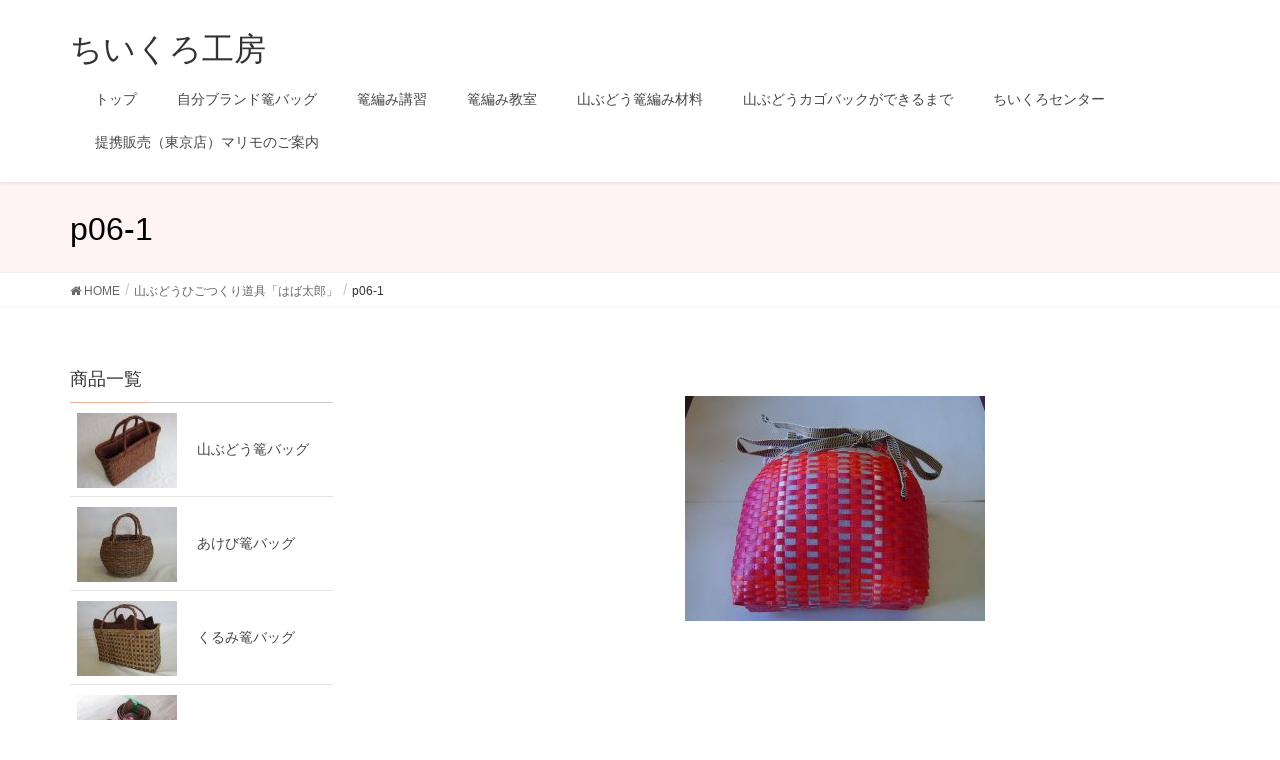

--- FILE ---
content_type: text/html; charset=UTF-8
request_url: https://kagobakku.jp/baseboard/p06-1/
body_size: 56655
content:
<!DOCTYPE html>
<html lang="ja">
<head>
<meta charset="utf-8">
<meta http-equiv="X-UA-Compatible" content="IE=edge">
<meta name="viewport" content="width=device-width, initial-scale=1">
<title>p06-1 &#8211; ちいくろ工房</title>
<meta name='robots' content='max-image-preview:large' />
<link rel="alternate" type="application/rss+xml" title="ちいくろ工房 &raquo; フィード" href="https://kagobakku.jp/feed/" />
<link rel="alternate" type="application/rss+xml" title="ちいくろ工房 &raquo; コメントフィード" href="https://kagobakku.jp/comments/feed/" />
<link rel="alternate" type="application/rss+xml" title="ちいくろ工房 &raquo; p06-1 のコメントのフィード" href="https://kagobakku.jp/baseboard/p06-1/feed/" />
<link rel="alternate" title="oEmbed (JSON)" type="application/json+oembed" href="https://kagobakku.jp/wp-json/oembed/1.0/embed?url=https%3A%2F%2Fkagobakku.jp%2Fbaseboard%2Fp06-1%2F" />
<link rel="alternate" title="oEmbed (XML)" type="text/xml+oembed" href="https://kagobakku.jp/wp-json/oembed/1.0/embed?url=https%3A%2F%2Fkagobakku.jp%2Fbaseboard%2Fp06-1%2F&#038;format=xml" />
<style id='wp-img-auto-sizes-contain-inline-css' type='text/css'>
img:is([sizes=auto i],[sizes^="auto," i]){contain-intrinsic-size:3000px 1500px}
/*# sourceURL=wp-img-auto-sizes-contain-inline-css */
</style>
<link rel='stylesheet' id='font-awesome-css' href='https://kagobakku.jp/wordpress/wp-content/plugins/vk-all-in-one-expansion-unit/inc/font-awesome/package/versions/5/css/all.min.css?ver=5.11.2' type='text/css' media='all' />
<style id='wp-emoji-styles-inline-css' type='text/css'>

	img.wp-smiley, img.emoji {
		display: inline !important;
		border: none !important;
		box-shadow: none !important;
		height: 1em !important;
		width: 1em !important;
		margin: 0 0.07em !important;
		vertical-align: -0.1em !important;
		background: none !important;
		padding: 0 !important;
	}
/*# sourceURL=wp-emoji-styles-inline-css */
</style>
<style id='wp-block-library-inline-css' type='text/css'>
:root{--wp-block-synced-color:#7a00df;--wp-block-synced-color--rgb:122,0,223;--wp-bound-block-color:var(--wp-block-synced-color);--wp-editor-canvas-background:#ddd;--wp-admin-theme-color:#007cba;--wp-admin-theme-color--rgb:0,124,186;--wp-admin-theme-color-darker-10:#006ba1;--wp-admin-theme-color-darker-10--rgb:0,107,160.5;--wp-admin-theme-color-darker-20:#005a87;--wp-admin-theme-color-darker-20--rgb:0,90,135;--wp-admin-border-width-focus:2px}@media (min-resolution:192dpi){:root{--wp-admin-border-width-focus:1.5px}}.wp-element-button{cursor:pointer}:root .has-very-light-gray-background-color{background-color:#eee}:root .has-very-dark-gray-background-color{background-color:#313131}:root .has-very-light-gray-color{color:#eee}:root .has-very-dark-gray-color{color:#313131}:root .has-vivid-green-cyan-to-vivid-cyan-blue-gradient-background{background:linear-gradient(135deg,#00d084,#0693e3)}:root .has-purple-crush-gradient-background{background:linear-gradient(135deg,#34e2e4,#4721fb 50%,#ab1dfe)}:root .has-hazy-dawn-gradient-background{background:linear-gradient(135deg,#faaca8,#dad0ec)}:root .has-subdued-olive-gradient-background{background:linear-gradient(135deg,#fafae1,#67a671)}:root .has-atomic-cream-gradient-background{background:linear-gradient(135deg,#fdd79a,#004a59)}:root .has-nightshade-gradient-background{background:linear-gradient(135deg,#330968,#31cdcf)}:root .has-midnight-gradient-background{background:linear-gradient(135deg,#020381,#2874fc)}:root{--wp--preset--font-size--normal:16px;--wp--preset--font-size--huge:42px}.has-regular-font-size{font-size:1em}.has-larger-font-size{font-size:2.625em}.has-normal-font-size{font-size:var(--wp--preset--font-size--normal)}.has-huge-font-size{font-size:var(--wp--preset--font-size--huge)}.has-text-align-center{text-align:center}.has-text-align-left{text-align:left}.has-text-align-right{text-align:right}.has-fit-text{white-space:nowrap!important}#end-resizable-editor-section{display:none}.aligncenter{clear:both}.items-justified-left{justify-content:flex-start}.items-justified-center{justify-content:center}.items-justified-right{justify-content:flex-end}.items-justified-space-between{justify-content:space-between}.screen-reader-text{border:0;clip-path:inset(50%);height:1px;margin:-1px;overflow:hidden;padding:0;position:absolute;width:1px;word-wrap:normal!important}.screen-reader-text:focus{background-color:#ddd;clip-path:none;color:#444;display:block;font-size:1em;height:auto;left:5px;line-height:normal;padding:15px 23px 14px;text-decoration:none;top:5px;width:auto;z-index:100000}html :where(.has-border-color){border-style:solid}html :where([style*=border-top-color]){border-top-style:solid}html :where([style*=border-right-color]){border-right-style:solid}html :where([style*=border-bottom-color]){border-bottom-style:solid}html :where([style*=border-left-color]){border-left-style:solid}html :where([style*=border-width]){border-style:solid}html :where([style*=border-top-width]){border-top-style:solid}html :where([style*=border-right-width]){border-right-style:solid}html :where([style*=border-bottom-width]){border-bottom-style:solid}html :where([style*=border-left-width]){border-left-style:solid}html :where(img[class*=wp-image-]){height:auto;max-width:100%}:where(figure){margin:0 0 1em}html :where(.is-position-sticky){--wp-admin--admin-bar--position-offset:var(--wp-admin--admin-bar--height,0px)}@media screen and (max-width:600px){html :where(.is-position-sticky){--wp-admin--admin-bar--position-offset:0px}}

/*# sourceURL=wp-block-library-inline-css */
</style><style id='global-styles-inline-css' type='text/css'>
:root{--wp--preset--aspect-ratio--square: 1;--wp--preset--aspect-ratio--4-3: 4/3;--wp--preset--aspect-ratio--3-4: 3/4;--wp--preset--aspect-ratio--3-2: 3/2;--wp--preset--aspect-ratio--2-3: 2/3;--wp--preset--aspect-ratio--16-9: 16/9;--wp--preset--aspect-ratio--9-16: 9/16;--wp--preset--color--black: #000000;--wp--preset--color--cyan-bluish-gray: #abb8c3;--wp--preset--color--white: #ffffff;--wp--preset--color--pale-pink: #f78da7;--wp--preset--color--vivid-red: #cf2e2e;--wp--preset--color--luminous-vivid-orange: #ff6900;--wp--preset--color--luminous-vivid-amber: #fcb900;--wp--preset--color--light-green-cyan: #7bdcb5;--wp--preset--color--vivid-green-cyan: #00d084;--wp--preset--color--pale-cyan-blue: #8ed1fc;--wp--preset--color--vivid-cyan-blue: #0693e3;--wp--preset--color--vivid-purple: #9b51e0;--wp--preset--gradient--vivid-cyan-blue-to-vivid-purple: linear-gradient(135deg,rgb(6,147,227) 0%,rgb(155,81,224) 100%);--wp--preset--gradient--light-green-cyan-to-vivid-green-cyan: linear-gradient(135deg,rgb(122,220,180) 0%,rgb(0,208,130) 100%);--wp--preset--gradient--luminous-vivid-amber-to-luminous-vivid-orange: linear-gradient(135deg,rgb(252,185,0) 0%,rgb(255,105,0) 100%);--wp--preset--gradient--luminous-vivid-orange-to-vivid-red: linear-gradient(135deg,rgb(255,105,0) 0%,rgb(207,46,46) 100%);--wp--preset--gradient--very-light-gray-to-cyan-bluish-gray: linear-gradient(135deg,rgb(238,238,238) 0%,rgb(169,184,195) 100%);--wp--preset--gradient--cool-to-warm-spectrum: linear-gradient(135deg,rgb(74,234,220) 0%,rgb(151,120,209) 20%,rgb(207,42,186) 40%,rgb(238,44,130) 60%,rgb(251,105,98) 80%,rgb(254,248,76) 100%);--wp--preset--gradient--blush-light-purple: linear-gradient(135deg,rgb(255,206,236) 0%,rgb(152,150,240) 100%);--wp--preset--gradient--blush-bordeaux: linear-gradient(135deg,rgb(254,205,165) 0%,rgb(254,45,45) 50%,rgb(107,0,62) 100%);--wp--preset--gradient--luminous-dusk: linear-gradient(135deg,rgb(255,203,112) 0%,rgb(199,81,192) 50%,rgb(65,88,208) 100%);--wp--preset--gradient--pale-ocean: linear-gradient(135deg,rgb(255,245,203) 0%,rgb(182,227,212) 50%,rgb(51,167,181) 100%);--wp--preset--gradient--electric-grass: linear-gradient(135deg,rgb(202,248,128) 0%,rgb(113,206,126) 100%);--wp--preset--gradient--midnight: linear-gradient(135deg,rgb(2,3,129) 0%,rgb(40,116,252) 100%);--wp--preset--font-size--small: 13px;--wp--preset--font-size--medium: 20px;--wp--preset--font-size--large: 36px;--wp--preset--font-size--x-large: 42px;--wp--preset--spacing--20: 0.44rem;--wp--preset--spacing--30: 0.67rem;--wp--preset--spacing--40: 1rem;--wp--preset--spacing--50: 1.5rem;--wp--preset--spacing--60: 2.25rem;--wp--preset--spacing--70: 3.38rem;--wp--preset--spacing--80: 5.06rem;--wp--preset--shadow--natural: 6px 6px 9px rgba(0, 0, 0, 0.2);--wp--preset--shadow--deep: 12px 12px 50px rgba(0, 0, 0, 0.4);--wp--preset--shadow--sharp: 6px 6px 0px rgba(0, 0, 0, 0.2);--wp--preset--shadow--outlined: 6px 6px 0px -3px rgb(255, 255, 255), 6px 6px rgb(0, 0, 0);--wp--preset--shadow--crisp: 6px 6px 0px rgb(0, 0, 0);}:where(.is-layout-flex){gap: 0.5em;}:where(.is-layout-grid){gap: 0.5em;}body .is-layout-flex{display: flex;}.is-layout-flex{flex-wrap: wrap;align-items: center;}.is-layout-flex > :is(*, div){margin: 0;}body .is-layout-grid{display: grid;}.is-layout-grid > :is(*, div){margin: 0;}:where(.wp-block-columns.is-layout-flex){gap: 2em;}:where(.wp-block-columns.is-layout-grid){gap: 2em;}:where(.wp-block-post-template.is-layout-flex){gap: 1.25em;}:where(.wp-block-post-template.is-layout-grid){gap: 1.25em;}.has-black-color{color: var(--wp--preset--color--black) !important;}.has-cyan-bluish-gray-color{color: var(--wp--preset--color--cyan-bluish-gray) !important;}.has-white-color{color: var(--wp--preset--color--white) !important;}.has-pale-pink-color{color: var(--wp--preset--color--pale-pink) !important;}.has-vivid-red-color{color: var(--wp--preset--color--vivid-red) !important;}.has-luminous-vivid-orange-color{color: var(--wp--preset--color--luminous-vivid-orange) !important;}.has-luminous-vivid-amber-color{color: var(--wp--preset--color--luminous-vivid-amber) !important;}.has-light-green-cyan-color{color: var(--wp--preset--color--light-green-cyan) !important;}.has-vivid-green-cyan-color{color: var(--wp--preset--color--vivid-green-cyan) !important;}.has-pale-cyan-blue-color{color: var(--wp--preset--color--pale-cyan-blue) !important;}.has-vivid-cyan-blue-color{color: var(--wp--preset--color--vivid-cyan-blue) !important;}.has-vivid-purple-color{color: var(--wp--preset--color--vivid-purple) !important;}.has-black-background-color{background-color: var(--wp--preset--color--black) !important;}.has-cyan-bluish-gray-background-color{background-color: var(--wp--preset--color--cyan-bluish-gray) !important;}.has-white-background-color{background-color: var(--wp--preset--color--white) !important;}.has-pale-pink-background-color{background-color: var(--wp--preset--color--pale-pink) !important;}.has-vivid-red-background-color{background-color: var(--wp--preset--color--vivid-red) !important;}.has-luminous-vivid-orange-background-color{background-color: var(--wp--preset--color--luminous-vivid-orange) !important;}.has-luminous-vivid-amber-background-color{background-color: var(--wp--preset--color--luminous-vivid-amber) !important;}.has-light-green-cyan-background-color{background-color: var(--wp--preset--color--light-green-cyan) !important;}.has-vivid-green-cyan-background-color{background-color: var(--wp--preset--color--vivid-green-cyan) !important;}.has-pale-cyan-blue-background-color{background-color: var(--wp--preset--color--pale-cyan-blue) !important;}.has-vivid-cyan-blue-background-color{background-color: var(--wp--preset--color--vivid-cyan-blue) !important;}.has-vivid-purple-background-color{background-color: var(--wp--preset--color--vivid-purple) !important;}.has-black-border-color{border-color: var(--wp--preset--color--black) !important;}.has-cyan-bluish-gray-border-color{border-color: var(--wp--preset--color--cyan-bluish-gray) !important;}.has-white-border-color{border-color: var(--wp--preset--color--white) !important;}.has-pale-pink-border-color{border-color: var(--wp--preset--color--pale-pink) !important;}.has-vivid-red-border-color{border-color: var(--wp--preset--color--vivid-red) !important;}.has-luminous-vivid-orange-border-color{border-color: var(--wp--preset--color--luminous-vivid-orange) !important;}.has-luminous-vivid-amber-border-color{border-color: var(--wp--preset--color--luminous-vivid-amber) !important;}.has-light-green-cyan-border-color{border-color: var(--wp--preset--color--light-green-cyan) !important;}.has-vivid-green-cyan-border-color{border-color: var(--wp--preset--color--vivid-green-cyan) !important;}.has-pale-cyan-blue-border-color{border-color: var(--wp--preset--color--pale-cyan-blue) !important;}.has-vivid-cyan-blue-border-color{border-color: var(--wp--preset--color--vivid-cyan-blue) !important;}.has-vivid-purple-border-color{border-color: var(--wp--preset--color--vivid-purple) !important;}.has-vivid-cyan-blue-to-vivid-purple-gradient-background{background: var(--wp--preset--gradient--vivid-cyan-blue-to-vivid-purple) !important;}.has-light-green-cyan-to-vivid-green-cyan-gradient-background{background: var(--wp--preset--gradient--light-green-cyan-to-vivid-green-cyan) !important;}.has-luminous-vivid-amber-to-luminous-vivid-orange-gradient-background{background: var(--wp--preset--gradient--luminous-vivid-amber-to-luminous-vivid-orange) !important;}.has-luminous-vivid-orange-to-vivid-red-gradient-background{background: var(--wp--preset--gradient--luminous-vivid-orange-to-vivid-red) !important;}.has-very-light-gray-to-cyan-bluish-gray-gradient-background{background: var(--wp--preset--gradient--very-light-gray-to-cyan-bluish-gray) !important;}.has-cool-to-warm-spectrum-gradient-background{background: var(--wp--preset--gradient--cool-to-warm-spectrum) !important;}.has-blush-light-purple-gradient-background{background: var(--wp--preset--gradient--blush-light-purple) !important;}.has-blush-bordeaux-gradient-background{background: var(--wp--preset--gradient--blush-bordeaux) !important;}.has-luminous-dusk-gradient-background{background: var(--wp--preset--gradient--luminous-dusk) !important;}.has-pale-ocean-gradient-background{background: var(--wp--preset--gradient--pale-ocean) !important;}.has-electric-grass-gradient-background{background: var(--wp--preset--gradient--electric-grass) !important;}.has-midnight-gradient-background{background: var(--wp--preset--gradient--midnight) !important;}.has-small-font-size{font-size: var(--wp--preset--font-size--small) !important;}.has-medium-font-size{font-size: var(--wp--preset--font-size--medium) !important;}.has-large-font-size{font-size: var(--wp--preset--font-size--large) !important;}.has-x-large-font-size{font-size: var(--wp--preset--font-size--x-large) !important;}
/*# sourceURL=global-styles-inline-css */
</style>

<style id='classic-theme-styles-inline-css' type='text/css'>
/*! This file is auto-generated */
.wp-block-button__link{color:#fff;background-color:#32373c;border-radius:9999px;box-shadow:none;text-decoration:none;padding:calc(.667em + 2px) calc(1.333em + 2px);font-size:1.125em}.wp-block-file__button{background:#32373c;color:#fff;text-decoration:none}
/*# sourceURL=/wp-includes/css/classic-themes.min.css */
</style>
<link rel='stylesheet' id='contact-form-7-css' href='https://kagobakku.jp/wordpress/wp-content/plugins/contact-form-7/includes/css/styles.css?ver=5.1.5' type='text/css' media='all' />
<link rel='stylesheet' id='menu-image-css' href='https://kagobakku.jp/wordpress/wp-content/plugins/menu-image/includes/css/menu-image.css?ver=2.9.5' type='text/css' media='all' />
<link rel='stylesheet' id='vkExUnit_common_style-css' href='https://kagobakku.jp/wordpress/wp-content/plugins/vk-all-in-one-expansion-unit/assets/css/vkExUnit_style_in_bs.css?ver=9.6.9.0' type='text/css' media='all' />
<style id='vkExUnit_common_style-inline-css' type='text/css'>
.tagcloud a:before { font-family: "Font Awesome 5 Free";content: "\f02b";font-weight: bold; }
/*# sourceURL=vkExUnit_common_style-inline-css */
</style>
<link rel='stylesheet' id='dlm-frontend-css' href='https://kagobakku.jp/wordpress/wp-content/plugins/download-monitor/assets/css/frontend.css?ver=6.9' type='text/css' media='all' />
<link rel='stylesheet' id='wc-shortcodes-style-css' href='https://kagobakku.jp/wordpress/wp-content/plugins/wc-shortcodes/public/assets/css/style.css?ver=3.46' type='text/css' media='all' />
<link rel='stylesheet' id='lightning-common-style-css' href='https://kagobakku.jp/wordpress/wp-content/themes/lightning/assets/css/common.css?ver=6.10.1' type='text/css' media='all' />
<link rel='stylesheet' id='lightning-design-style-css' href='https://kagobakku.jp/wordpress/wp-content/themes/lightning/design-skin/origin/css/style.css?ver=6.10.1' type='text/css' media='all' />
<style id='lightning-design-style-inline-css' type='text/css'>
/* ltg theme common */.color_key_bg,.color_key_bg_hover:hover{background-color: #efb499;}.color_key_txt,.color_key_txt_hover:hover{color: #efb499;}.color_key_border,.color_key_border_hover:hover{border-color: #efb499;}.color_key_dark_bg,.color_key_dark_bg_hover:hover{background-color: #f2b6ae;}.color_key_dark_txt,.color_key_dark_txt_hover:hover{color: #f2b6ae;}.color_key_dark_border,.color_key_dark_border_hover:hover{border-color: #f2b6ae;}
.bbp-submit-wrapper .button.submit,.woocommerce a.button.alt:hover,.woocommerce-product-search button:hover,.woocommerce button.button.alt { background-color:#f2b6ae ; }.bbp-submit-wrapper .button.submit:hover,.woocommerce a.button.alt,.woocommerce-product-search button,.woocommerce button.button.alt:hover { background-color:#efb499 ; }.woocommerce ul.product_list_widget li a:hover img { border-color:#efb499; }.veu_color_txt_key { color:#f2b6ae ; }.veu_color_bg_key { background-color:#f2b6ae ; }.veu_color_border_key { border-color:#f2b6ae ; }.btn-default { border-color:#efb499;color:#efb499;}.btn-default:focus,.btn-default:hover { border-color:#efb499;background-color: #efb499; }.btn-primary { background-color:#efb499;border-color:#f2b6ae; }.btn-primary:focus,.btn-primary:hover { background-color:#f2b6ae;border-color:#efb499; }/* sidebar child menu display */.localNav ul ul.children{ display:none; }.localNav ul li.current_page_ancestor ul.children,.localNav ul li.current_page_item ul.children,.localNav ul li.current-cat ul.children{ display:block; }@media (min-width: 992px) { .siteContent .subSection { float:left;margin-left:0; } .siteContent .mainSection { float:right; } }
a { color:#f2b6ae ; }a:hover { color:#efb499 ; }ul.gMenu a:hover { color:#efb499; }.page-header { background-color:#efb499; }h1.entry-title:first-letter,.single h1.entry-title:first-letter { color:#efb499; }h2,.mainSection-title { border-top-color:#efb499; }h3:after,.subSection-title:after { border-bottom-color:#efb499; }.media .media-body .media-heading a:hover { color:#efb499; }ul.page-numbers li span.page-numbers.current { background-color:#efb499; }.pager li > a { border-color:#efb499;color:#efb499;}.pager li > a:hover { background-color:#efb499;color:#fff;}footer { border-top-color:#efb499; }dt { border-left-color:#efb499; }@media (min-width: 768px){ ul.gMenu > li > a:hover:after, ul.gMenu > li.current-post-ancestor > a:after, ul.gMenu > li.current-menu-item > a:after, ul.gMenu > li.current-menu-parent > a:after, ul.gMenu > li.current-menu-ancestor > a:after, ul.gMenu > li.current_page_parent > a:after, ul.gMenu > li.current_page_ancestor > a:after { border-bottom-color: #efb499 ; } ul.gMenu > li > a:hover .gMenu_description { color: #efb499 ; }} /* @media (min-width: 768px) */
/*# sourceURL=lightning-design-style-inline-css */
</style>
<link rel='stylesheet' id='lightning-theme-style-css' href='https://kagobakku.jp/wordpress/wp-content/themes/lightning/style.css?ver=6.10.1' type='text/css' media='all' />
<link rel='stylesheet' id='msl-main-css' href='https://kagobakku.jp/wordpress/wp-content/plugins/master-slider/public/assets/css/masterslider.main.css?ver=3.5.3' type='text/css' media='all' />
<link rel='stylesheet' id='msl-custom-css' href='https://kagobakku.jp/wordpress/wp-content/uploads/master-slider/custom.css?ver=2.9' type='text/css' media='all' />
<link rel='stylesheet' id='forget-about-shortcode-buttons-css' href='https://kagobakku.jp/wordpress/wp-content/plugins/forget-about-shortcode-buttons/public/css/button-styles.css?ver=2.1.2' type='text/css' media='all' />
<link rel='stylesheet' id='wordpresscanvas-font-awesome-css' href='https://kagobakku.jp/wordpress/wp-content/plugins/wc-shortcodes/public/assets/css/font-awesome.min.css?ver=4.7.0' type='text/css' media='all' />
<script type="text/javascript" src="https://kagobakku.jp/wordpress/wp-includes/js/jquery/jquery.min.js?ver=3.7.1" id="jquery-core-js"></script>
<script type="text/javascript" src="https://kagobakku.jp/wordpress/wp-includes/js/jquery/jquery-migrate.min.js?ver=3.4.1" id="jquery-migrate-js"></script>
<link rel="https://api.w.org/" href="https://kagobakku.jp/wp-json/" /><link rel="alternate" title="JSON" type="application/json" href="https://kagobakku.jp/wp-json/wp/v2/media/1140" /><link rel="EditURI" type="application/rsd+xml" title="RSD" href="https://kagobakku.jp/wordpress/xmlrpc.php?rsd" />
<meta name="generator" content="WordPress 6.9" />
<link rel='shortlink' href='https://kagobakku.jp/?p=1140' />
<script>var ms_grabbing_curosr = 'https://kagobakku.jp/wordpress/wp-content/plugins/master-slider/public/assets/css/common/grabbing.cur', ms_grab_curosr = 'https://kagobakku.jp/wordpress/wp-content/plugins/master-slider/public/assets/css/common/grab.cur';</script>
<meta name="generator" content="MasterSlider 3.5.3 - Responsive Touch Image Slider | avt.li/msf" />
<!-- [ VK All in one Expansion Unit Common ] -->
<style type="text/css">
.veu_color_txt_key { color:#f2b6ae ; }
.veu_color_bg_key { background-color:#f2b6ae ; }
.veu_color_border_key { border-color:#f2b6ae ; }
a { color:#f2b6ae ; }
a:hover { color:#efb499 ; }
.btn-default { border-color:#efb499;color:#efb499;}
.btn-default:focus,
.btn-default:hover { border-color:#efb499;background-color: #efb499; }
.btn-primary { background-color:#efb499;border-color:#f2b6ae; }
.btn-primary:focus,
.btn-primary:hover { background-color:#f2b6ae;border-color:#efb499; }
</style>
<!-- [ / VK All in one Expansion Unit Common ] -->
	<style type="text/css">.recentcomments a{display:inline !important;padding:0 !important;margin:0 !important;}</style>			<script type="text/javascript" >
				window.ga=window.ga||function(){(ga.q=ga.q||[]).push(arguments)};ga.l=+new Date;
				ga('create', 'UA-129047338-1', { 'cookieDomain': 'kagobakku.jp' } );
				// Plugins
				
				ga('send', 'pageview');
			</script>
			<script async src="https://www.google-analytics.com/analytics.js"></script>
			<style type="text/css">/* VK CSS Customize */@media only screen and (max-width: 800px) {.rps_table { border-collapse: collapse;}.rps_table td, .rps_table th { display: block; padding: 10px;}.rps_table th { background-color: #eee;}}/* https://y-com.info/contents/?p=4346#anc_03 */.outer { width: 100%; overflow-x:scroll;}.outer table { border-collapse: collapse; width: 1000px;}.outer td, .outer th { border: 1px solid #ccc; padding: 10px;}.outer th { background-color: #eee;}.page-header {background-color: #FFF4F4;}.page-header_pageTitle,h1.page-header_pageTitle:first-child {color: #000000;}/* End VK CSS Customize */</style>
			<style type="text/css"></style>
</head>
<body class="attachment wp-singular attachment-template-default attachmentid-1140 attachment-jpeg wp-theme-lightning _masterslider _ms_version_3.5.3 fa_v5_css post-name-p06-1 post-type-attachment wc-shortcodes-font-awesome-enabled sidebar-fix device-pc headfix header_height_changer">
<div class="vk-mobile-nav-menu-btn">MENU</div><div class="vk-mobile-nav"><nav class="global-nav"><ul id="menu-%e3%83%98%e3%83%83%e3%83%80%e3%83%bc%e3%83%8a%e3%83%93" class="vk-menu-acc  menu"><li id="menu-item-80" class="menu-item menu-item-type-post_type menu-item-object-page menu-item-home menu-item-80"><a href="https://kagobakku.jp/" class="menu-image-title-after"><span class="menu-image-title-after menu-image-title">トップ</span></a></li>
<li id="menu-item-79" class="menu-item menu-item-type-post_type menu-item-object-page menu-item-79"><a href="https://kagobakku.jp/products/" class="menu-image-title-after"><span class="menu-image-title-after menu-image-title">自分ブランド篭バッグ</span></a></li>
<li id="menu-item-75" class="menu-item menu-item-type-post_type menu-item-object-page menu-item-75"><a href="https://kagobakku.jp/seminar/" class="menu-image-title-after"><span class="menu-image-title-after menu-image-title">篭編み講習</span></a></li>
<li id="menu-item-2345" class="menu-item menu-item-type-post_type menu-item-object-page menu-item-2345"><a href="https://kagobakku.jp/lesson/" class="menu-image-title-after"><span class="menu-image-title-after menu-image-title">篭編み教室</span></a></li>
<li id="menu-item-8382" class="menu-item menu-item-type-post_type menu-item-object-page menu-item-8382"><a href="https://kagobakku.jp/material/" class="menu-image-title-after"><span class="menu-image-title-after menu-image-title">山ぶどう篭編み材料</span></a></li>
<li id="menu-item-8388" class="menu-item menu-item-type-post_type menu-item-object-page menu-item-8388"><a href="https://kagobakku.jp/commentary/step/" class="menu-image-title-after"><span class="menu-image-title-after menu-image-title">山ぶどうカゴバックができるまで</span></a></li>
<li id="menu-item-8386" class="menu-item menu-item-type-post_type menu-item-object-page menu-item-8386"><a href="https://kagobakku.jp/%e7%a0%94%e4%bf%ae%e3%82%bb%e3%83%b3%e3%82%bf%e3%83%bc/" class="menu-image-title-after"><span class="menu-image-title-after menu-image-title">ちいくろセンター</span></a></li>
<li id="menu-item-8380" class="menu-item menu-item-type-post_type menu-item-object-page menu-item-8380"><a href="https://kagobakku.jp/%e6%8f%90%e6%90%ba%e8%b2%a9%e5%a3%b2%e5%ba%97%e3%80%80%e3%80%80%e3%83%9e%e3%83%aa%e3%83%a2%e3%81%ae%e3%81%94%e6%a1%88%e5%86%85/" class="menu-image-title-after"><span class="menu-image-title-after menu-image-title">提携販売（東京店）マリモのご案内</span></a></li>
</ul></nav></div><header class="navbar siteHeader">
		<div class="container siteHeadContainer">
		<div class="navbar-header">
			<h1 class="navbar-brand siteHeader_logo">
			<a href="https://kagobakku.jp/"><span>
			ちいくろ工房			</span></a>
			</h1>
								</div>

		<div id="gMenu_outer" class="gMenu_outer"><nav class="menu-%e3%83%98%e3%83%83%e3%83%80%e3%83%bc%e3%83%8a%e3%83%93-container"><ul id="menu-%e3%83%98%e3%83%83%e3%83%80%e3%83%bc%e3%83%8a%e3%83%93-2" class="menu nav gMenu"><li id="menu-item-80" class="menu-item menu-item-type-post_type menu-item-object-page menu-item-home"><a href="https://kagobakku.jp/"><strong class="gMenu_name"><span class="menu-image-title-after menu-image-title">トップ</span></strong></a></li>
<li id="menu-item-79" class="menu-item menu-item-type-post_type menu-item-object-page"><a href="https://kagobakku.jp/products/"><strong class="gMenu_name"><span class="menu-image-title-after menu-image-title">自分ブランド篭バッグ</span></strong></a></li>
<li id="menu-item-75" class="menu-item menu-item-type-post_type menu-item-object-page"><a href="https://kagobakku.jp/seminar/"><strong class="gMenu_name"><span class="menu-image-title-after menu-image-title">篭編み講習</span></strong></a></li>
<li id="menu-item-2345" class="menu-item menu-item-type-post_type menu-item-object-page"><a href="https://kagobakku.jp/lesson/"><strong class="gMenu_name"><span class="menu-image-title-after menu-image-title">篭編み教室</span></strong></a></li>
<li id="menu-item-8382" class="menu-item menu-item-type-post_type menu-item-object-page"><a href="https://kagobakku.jp/material/"><strong class="gMenu_name"><span class="menu-image-title-after menu-image-title">山ぶどう篭編み材料</span></strong></a></li>
<li id="menu-item-8388" class="menu-item menu-item-type-post_type menu-item-object-page"><a href="https://kagobakku.jp/commentary/step/"><strong class="gMenu_name"><span class="menu-image-title-after menu-image-title">山ぶどうカゴバックができるまで</span></strong></a></li>
<li id="menu-item-8386" class="menu-item menu-item-type-post_type menu-item-object-page"><a href="https://kagobakku.jp/%e7%a0%94%e4%bf%ae%e3%82%bb%e3%83%b3%e3%82%bf%e3%83%bc/"><strong class="gMenu_name"><span class="menu-image-title-after menu-image-title">ちいくろセンター</span></strong></a></li>
<li id="menu-item-8380" class="menu-item menu-item-type-post_type menu-item-object-page"><a href="https://kagobakku.jp/%e6%8f%90%e6%90%ba%e8%b2%a9%e5%a3%b2%e5%ba%97%e3%80%80%e3%80%80%e3%83%9e%e3%83%aa%e3%83%a2%e3%81%ae%e3%81%94%e6%a1%88%e5%86%85/"><strong class="gMenu_name"><span class="menu-image-title-after menu-image-title">提携販売（東京店）マリモのご案内</span></strong></a></li>
</ul></nav></div>	</div>
	</header>

<div class="section page-header"><div class="container"><div class="row"><div class="col-md-12">
<h1 class="page-header_pageTitle">
p06-1</h1>
</div></div></div></div><!-- [ /.page-header ] -->
<!-- [ .breadSection ] -->
<div class="section breadSection">
<div class="container">
<div class="row">
<ol class="breadcrumb" itemtype="http://schema.org/BreadcrumbList"><li id="panHome" itemprop="itemListElement" itemscope itemtype="http://schema.org/ListItem"><a itemprop="item" href="https://kagobakku.jp/"><span itemprop="name"><i class="fa fa-home"></i> HOME</span></a></li><li itemprop="itemListElement" itemscope itemtype="http://schema.org/ListItem"><a itemprop="item" href="https://kagobakku.jp/baseboard/"><span itemprop="name">山ぶどうひごつくり道具「はば太郎」</span></a></li><li><span>p06-1</span></li></ol>
</div>
</div>
</div>
<!-- [ /.breadSection ] -->
<div class="section siteContent">
<div class="container">
<div class="row">

<div class="col-md-8 mainSection" id="main" role="main">

    
    <div id="post-1140" class="post-1140 attachment type-attachment status-inherit hentry attachment_category-pp">
        <div class="entry-body">
    <p class="attachment"><a href='https://kagobakku.jp/wordpress/wp-content/uploads/2018/06/p06-1.jpg'><img fetchpriority="high" decoding="async" width="300" height="225" src="https://kagobakku.jp/wordpress/wp-content/uploads/2018/06/p06-1-300x225.jpg" class="attachment-medium size-medium" alt="" srcset="https://kagobakku.jp/wordpress/wp-content/uploads/2018/06/p06-1-300x225.jpg 300w, https://kagobakku.jp/wordpress/wp-content/uploads/2018/06/p06-1.jpg 640w" sizes="(max-width: 300px) 100vw, 300px" /></a></p>
    </div>
	    </div><!-- [ /#post-1140 ] -->

	
</div><!-- [ /.mainSection ] -->

<div class="col-md-3 col-md-offset-1 subSection sideSection">
<aside class="widget widget_nav_menu" id="nav_menu-2"><h1 class="widget-title subSection-title">商品一覧</h1><div class="menu-%e5%95%86%e5%93%81%e4%b8%80%e8%a6%a7-container"><ul id="menu-%e5%95%86%e5%93%81%e4%b8%80%e8%a6%a7" class="menu"><li id="menu-item-2290" class="menu-item menu-item-type-post_type menu-item-object-page menu-item-2290"><a href="https://kagobakku.jp/products/" class="menu-image-title-after menu-image-not-hovered"><img width="100" height="75" src="https://kagobakku.jp/wordpress/wp-content/uploads/2019/01/hm0511-03-e1547548978177.jpg" class="menu-image menu-image-title-after" alt="" decoding="async" loading="lazy" /><span class="menu-image-title-after menu-image-title">山ぶどう篭バッグ</span></a></li>
<li id="menu-item-6222" class="menu-item menu-item-type-post_type menu-item-object-page menu-item-6222"><a href="https://kagobakku.jp/akebi/" class="menu-image-title-after menu-image-not-hovered"><img width="100" height="75" src="https://kagobakku.jp/wordpress/wp-content/uploads/2020/09/hm00-0501-1-e1600437282645.jpg" class="menu-image menu-image-title-after" alt="" decoding="async" loading="lazy" /><span class="menu-image-title-after menu-image-title">あけび篭バッグ</span></a></li>
<li id="menu-item-6305" class="menu-item menu-item-type-post_type menu-item-object-page menu-item-6305"><a href="https://kagobakku.jp/%e3%81%8f%e3%82%8b%e3%81%bf%e7%af%ad%e3%83%90%e3%83%83%e3%82%b0/" class="menu-image-title-after menu-image-not-hovered"><img width="100" height="75" src="https://kagobakku.jp/wordpress/wp-content/uploads/2020/09/hm00-0402-2-e1600855475164.jpg" class="menu-image menu-image-title-after" alt="" decoding="async" loading="lazy" /><span class="menu-image-title-after menu-image-title">くるみ篭バッグ</span></a></li>
<li id="menu-item-2291" class="menu-item menu-item-type-post_type menu-item-object-page menu-item-2291"><a href="https://kagobakku.jp/material/" class="menu-image-title-after menu-image-not-hovered"><img width="100" height="72" src="https://kagobakku.jp/wordpress/wp-content/uploads/2019/01/yb099-e1547673823375.jpg" class="menu-image menu-image-title-after" alt="" decoding="async" loading="lazy" /><span class="menu-image-title-after menu-image-title">　山ぶどう篭編み材料</span></a></li>
<li id="menu-item-6103" class="menu-item menu-item-type-post_type menu-item-object-page menu-item-6103"><a href="https://kagobakku.jp/%e5%b1%b1%e3%81%b6%e3%81%a9%e3%81%86%e7%af%ad%e7%b7%a8%e3%81%bf%e3%82%ad%e3%83%83%e3%83%88%e6%9d%90%e6%96%99/" class="menu-image-title-after menu-image-not-hovered"><img width="100" height="74" src="https://kagobakku.jp/wordpress/wp-content/uploads/2020/08/kurumi20-e1598321815976.jpg" class="menu-image menu-image-title-after" alt="" decoding="async" loading="lazy" /><span class="menu-image-title-after menu-image-title">山ぶどう篭編みキット材料</span></a></li>
<li id="menu-item-2315" class="menu-item menu-item-type-post_type menu-item-object-page menu-item-2315"><a href="https://kagobakku.jp/walnutmaterial/" class="menu-image-title-after menu-image-not-hovered"><img width="101" height="75" src="https://kagobakku.jp/wordpress/wp-content/uploads/2019/01/kuru24-e1547674230660.jpg" class="menu-image menu-image-title-after" alt="" decoding="async" loading="lazy" /><span class="menu-image-title-after menu-image-title">くるみ篭編み材料</span></a></li>
<li id="menu-item-2316" class="menu-item menu-item-type-post_type menu-item-object-page menu-item-2316"><a href="https://kagobakku.jp/akebi/akebimaterial/" class="menu-image-title-after menu-image-not-hovered"><img width="100" height="75" src="https://kagobakku.jp/wordpress/wp-content/uploads/2019/01/ak037-1-e1547673180246.jpg" class="menu-image menu-image-title-after" alt="" decoding="async" loading="lazy" /><span class="menu-image-title-after menu-image-title">あけび篭編み材料</span></a></li>
<li id="menu-item-7680" class="menu-item menu-item-type-post_type menu-item-object-page menu-item-7680"><a href="https://kagobakku.jp/%e3%81%86%e3%82%8a%e3%81%af%e3%81%a0%e6%a5%93%e3%81%8b%e3%81%94%e7%b7%a8%e3%81%bf%e6%9d%90%e6%96%99/" class="menu-image-title-after menu-image-not-hovered"><img width="48" height="36" src="https://kagobakku.jp/wordpress/wp-content/uploads/2022/07/urihada02-48x36.jpg" class="menu-image menu-image-title-after" alt="" decoding="async" loading="lazy" /><span class="menu-image-title-after menu-image-title">うりはだ楓かご編み材料</span></a></li>
<li id="menu-item-2292" class="menu-item menu-item-type-post_type menu-item-object-page menu-item-2292"><a href="https://kagobakku.jp/material/formwork/" class="menu-image-title-after menu-image-not-hovered"><img width="100" height="75" src="https://kagobakku.jp/wordpress/wp-content/uploads/2019/01/d08-e1547674613143.jpg" class="menu-image menu-image-title-after" alt="" decoding="async" loading="lazy" /><span class="menu-image-title-after menu-image-title">篭編み用型枠</span></a></li>
<li id="menu-item-3238" class="menu-item menu-item-type-post_type menu-item-object-page menu-item-3238"><a href="https://kagobakku.jp/%e7%af%ad%e7%b7%a8%e3%81%bf%e9%81%93%e5%85%b7/" class="menu-image-title-after menu-image-not-hovered"><img width="100" height="75" src="https://kagobakku.jp/wordpress/wp-content/uploads/2019/02/d23-e1551530952929.jpg" class="menu-image menu-image-title-after" alt="" decoding="async" loading="lazy" /><span class="menu-image-title-after menu-image-title">篭編み道具</span></a></li>
<li id="menu-item-7001" class="menu-item menu-item-type-post_type menu-item-object-page menu-item-7001"><a href="https://kagobakku.jp/%e6%a8%b9%e7%9a%ae%e3%81%ae%e3%81%aa%e3%82%81%e3%81%97%e4%bd%9c%e6%a5%ad%e9%81%93%e5%85%b7%e3%80%8c%e3%81%aa%e3%82%81%e3%81%97%e4%b8%b8%e3%80%8d/" class="menu-image-title-after menu-image-not-hovered"><img width="100" height="75" src="https://kagobakku.jp/wordpress/wp-content/uploads/2021/09/name02-e1631138949113.jpg" class="menu-image menu-image-title-after" alt="" decoding="async" loading="lazy" /><span class="menu-image-title-after menu-image-title">「なめし丸」</span></a></li>
<li id="menu-item-2293" class="menu-item menu-item-type-post_type menu-item-object-page menu-item-2293"><a href="https://kagobakku.jp/baseboard/" class="menu-image-title-after menu-image-not-hovered"><img width="100" height="75" src="https://kagobakku.jp/wordpress/wp-content/uploads/2019/01/haba05-e1547676068868.jpg" class="menu-image menu-image-title-after" alt="" decoding="async" loading="lazy" /><span class="menu-image-title-after menu-image-title">「はば太郎」</span></a></li>
<li id="menu-item-2313" class="menu-item menu-item-type-post_type menu-item-object-page menu-item-2313"><a href="https://kagobakku.jp/prohat/" class="menu-image-title-after menu-image-not-hovered"><img width="100" height="75" src="https://kagobakku.jp/wordpress/wp-content/uploads/2019/01/mb01-e1547676462702.jpg" class="menu-image menu-image-title-after" alt="" decoding="async" loading="lazy" /><span class="menu-image-title-after menu-image-title">「むしぼう」</span></a></li>
<li id="menu-item-6430" class="menu-item menu-item-type-taxonomy menu-item-object-category menu-item-6430"><a href="https://kagobakku.jp/category/myster/" class="menu-image-title-after"><span class="menu-image-title-after menu-image-title">マイスター</span></a></li>
</ul></div></aside><aside class="widget widget_nav_menu" id="nav_menu-3"><h1 class="widget-title subSection-title">篭編み講習・教室</h1><div class="menu-%e7%af%ad%e7%b7%a8%e3%81%bf%e8%ac%9b%e7%bf%92%e3%83%bb%e6%95%99%e5%ae%a4-container"><ul id="menu-%e7%af%ad%e7%b7%a8%e3%81%bf%e8%ac%9b%e7%bf%92%e3%83%bb%e6%95%99%e5%ae%a4" class="menu"><li id="menu-item-2295" class="menu-item menu-item-type-post_type menu-item-object-page menu-item-2295"><a href="https://kagobakku.jp/seminar/" class="menu-image-title-after menu-image-not-hovered"><img width="100" height="75" src="https://kagobakku.jp/wordpress/wp-content/uploads/2018/11/ng03-e1551134969850.jpg" class="menu-image menu-image-title-after" alt="" decoding="async" loading="lazy" /><span class="menu-image-title-after menu-image-title">篭編み講習</span></a></li>
<li id="menu-item-2294" class="menu-item menu-item-type-post_type menu-item-object-page menu-item-2294"><a href="https://kagobakku.jp/lesson/" class="menu-image-title-after menu-image-not-hovered"><img width="100" height="75" src="https://kagobakku.jp/wordpress/wp-content/uploads/2019/02/kago300-e1551167408237.jpg" class="menu-image menu-image-title-after" alt="" decoding="async" loading="lazy" /><span class="menu-image-title-after menu-image-title">篭編み教室</span></a></li>
<li id="menu-item-2325" class="menu-item menu-item-type-post_type menu-item-object-page menu-item-2325"><a href="https://kagobakku.jp/%e7%af%ad%e7%b7%a8%e3%81%bf%e3%81%8a%e3%81%be%e3%81%8b%e3%81%9b%e9%9a%8a/" class="menu-image-title-after menu-image-not-hovered"><img width="100" height="76" src="https://kagobakku.jp/wordpress/wp-content/uploads/2018/06/7a0031d2e6c48bc09edbe8865eaec8cd-e1551170707901.jpg" class="menu-image menu-image-title-after" alt="" decoding="async" loading="lazy" /><span class="menu-image-title-after menu-image-title">篭編みおまかせ隊</span></a></li>
<li id="menu-item-2296" class="menu-item menu-item-type-post_type menu-item-object-page menu-item-2296"><a href="https://kagobakku.jp/lesson-higo/" class="menu-image-title-after menu-image-not-hovered"><img width="100" height="74" src="https://kagobakku.jp/wordpress/wp-content/uploads/2021/10/h05-1-e1633696047209.jpg" class="menu-image menu-image-title-after" alt="" decoding="async" loading="lazy" /><span class="menu-image-title-after menu-image-title">ひごつくり教室</span></a></li>
</ul></div></aside><aside class="widget widget_nav_menu" id="nav_menu-6"><h1 class="widget-title subSection-title">蔓素材</h1><div class="menu-%e8%94%93%e7%b4%a0%e6%9d%90-container"><ul id="menu-%e8%94%93%e7%b4%a0%e6%9d%90" class="menu"><li id="menu-item-2317" class="menu-item menu-item-type-post_type menu-item-object-page menu-item-2317"><a href="https://kagobakku.jp/commentary/mountaingrapes/" class="menu-image-title-after menu-image-not-hovered"><img width="100" height="75" src="https://kagobakku.jp/wordpress/wp-content/uploads/2018/06/02-e1547722268187.jpg" class="menu-image menu-image-title-after" alt="" decoding="async" loading="lazy" /><span class="menu-image-title-after menu-image-title">山ぶどう</span></a></li>
<li id="menu-item-2318" class="menu-item menu-item-type-post_type menu-item-object-page menu-item-2318"><a href="https://kagobakku.jp/akebi/" class="menu-image-title-after menu-image-not-hovered"><img width="100" height="75" src="https://kagobakku.jp/wordpress/wp-content/uploads/2018/06/9d52cfdec9a93ab4d281f77634b4ca8b-e1547722615157.jpg" class="menu-image menu-image-title-after" alt="" decoding="async" loading="lazy" /><span class="menu-image-title-after menu-image-title">あけび</span></a></li>
<li id="menu-item-2401" class="menu-item menu-item-type-post_type menu-item-object-page menu-item-2401"><a href="https://kagobakku.jp/%e3%81%8f%e3%82%8b%e3%81%bf/" class="menu-image-title-after menu-image-not-hovered"><img width="100" height="75" src="https://kagobakku.jp/wordpress/wp-content/uploads/2018/06/catch_kuru21-e1547727398584.jpg" class="menu-image menu-image-title-after" alt="" decoding="async" loading="lazy" /><span class="menu-image-title-after menu-image-title">くるみ</span></a></li>
<li id="menu-item-2358" class="menu-item menu-item-type-post_type menu-item-object-page menu-item-2358"><a href="https://kagobakku.jp/%e3%81%b2%e3%82%8d%e3%82%8d/" class="menu-image-title-after menu-image-not-hovered"><img width="100" height="75" src="https://kagobakku.jp/wordpress/wp-content/uploads/2019/01/hiroro01-e1547727787651.jpg" class="menu-image menu-image-title-after" alt="" decoding="async" loading="lazy" /><span class="menu-image-title-after menu-image-title">ひろろ</span></a></li>
</ul></div></aside><aside class="widget widget_nav_menu" id="nav_menu-5"><h1 class="widget-title subSection-title">ちいくろ工房</h1><div class="menu-%e3%81%a1%e3%81%84%e3%81%8f%e3%82%8d%e5%b7%a5%e6%88%bf-container"><ul id="menu-%e3%81%a1%e3%81%84%e3%81%8f%e3%82%8d%e5%b7%a5%e6%88%bf" class="menu"><li id="menu-item-2347" class="menu-item menu-item-type-post_type menu-item-object-page menu-item-2347"><a href="https://kagobakku.jp/meister/" class="menu-image-title-after menu-image-not-hovered"><img width="100" height="78" src="https://kagobakku.jp/wordpress/wp-content/uploads/2019/01/my001-e1547549419422.jpg" class="menu-image menu-image-title-after" alt="" decoding="async" loading="lazy" /><span class="menu-image-title-after menu-image-title">篭編みマイスター</span></a></li>
<li id="menu-item-2348" class="menu-item menu-item-type-post_type menu-item-object-page menu-item-2348"><a href="https://kagobakku.jp/commentary/cultivation/" class="menu-image-title-after menu-image-not-hovered"><img width="100" height="75" src="https://kagobakku.jp/wordpress/wp-content/uploads/2018/06/i-yb006-e1547728440296.jpg" class="menu-image menu-image-title-after" alt="" decoding="async" loading="lazy" /><span class="menu-image-title-after menu-image-title">山ぶどう栽培</span></a></li>
<li id="menu-item-2352" class="menu-item menu-item-type-post_type menu-item-object-page menu-item-2352"><a href="https://kagobakku.jp/%e7%a0%94%e4%bf%ae%e3%82%bb%e3%83%b3%e3%82%bf%e3%83%bc/" class="menu-image-title-after menu-image-not-hovered"><img width="100" height="75" src="https://kagobakku.jp/wordpress/wp-content/uploads/2019/01/ken14-e1547728187132.jpg" class="menu-image menu-image-title-after" alt="" decoding="async" loading="lazy" /><span class="menu-image-title-after menu-image-title">ちいくろセンター</span></a></li>
</ul></div></aside></div><!-- [ /.subSection ] -->

</div><!-- [ /.row ] -->
</div><!-- [ /.container ] -->
</div><!-- [ /.siteContent ] -->
<div class="section sectionBox siteContent_after">
    <div class="container ">
        <div class="row ">
            <div class="col-md-12 ">
            <aside class="widget widget_vkexunit_contact_section" id="vkexunit_contact_section-3"><div class="veu_contact"><section class="veu_contact veu_contentAddSection vk_contact veu_card"><div class="contact_frame veu_card_inner"><p class="contact_txt"><span class="contact_txt_catch">お気軽にお問い合わせください。</span><span class="contact_txt_tel veu_color_txt_key"><i class="contact_txt_tel_icon fas fa-phone-square"></i>0229-26-3475</span><span class="contact_txt_time">営業は年間終日行っています<br />
定休などは特にありませんのでお気軽にお声かけください</span></p></div></section></div></aside>            </div>
        </div>
    </div>
</div>


<footer class="section siteFooter">
    <div class="footerMenu">
       <div class="container">
            <nav class="menu-%e3%83%95%e3%83%83%e3%82%bf%e3%83%bc%e3%83%8a%e3%83%93-container"><ul id="menu-%e3%83%95%e3%83%83%e3%82%bf%e3%83%bc%e3%83%8a%e3%83%93" class="menu nav"><li id="menu-item-907" class="menu-item menu-item-type-post_type menu-item-object-page menu-item-home menu-item-907"><a href="https://kagobakku.jp/" class="menu-image-title-after"><span class="menu-image-title-after menu-image-title">ちいくろ工房</span></a></li>
<li id="menu-item-909" class="menu-item menu-item-type-post_type menu-item-object-page menu-item-909"><a href="https://kagobakku.jp/products/" class="menu-image-title-after"><span class="menu-image-title-after menu-image-title">ちいくろ工房　山ぶどう自分ブランド篭バッグ</span></a></li>
<li id="menu-item-2220" class="menu-item menu-item-type-post_type menu-item-object-page menu-item-2220"><a href="https://kagobakku.jp/material/" class="menu-image-title-after"><span class="menu-image-title-after menu-image-title">　山ぶどう篭編み材料</span></a></li>
<li id="menu-item-910" class="menu-item menu-item-type-post_type menu-item-object-page menu-item-910"><a href="https://kagobakku.jp/meister/" class="menu-image-title-after"><span class="menu-image-title-after menu-image-title">山ぶどう篭編みマイスター</span></a></li>
<li id="menu-item-911" class="menu-item menu-item-type-post_type menu-item-object-page menu-item-911"><a href="https://kagobakku.jp/lesson/" class="menu-image-title-after"><span class="menu-image-title-after menu-image-title">山ぶどう篭編み教室</span></a></li>
<li id="menu-item-913" class="menu-item menu-item-type-post_type menu-item-object-page menu-item-913"><a href="https://kagobakku.jp/seminar/" class="menu-image-title-after"><span class="menu-image-title-after menu-image-title">ちいくろ工房山ぶどう篭編み講習</span></a></li>
<li id="menu-item-915" class="menu-item menu-item-type-post_type menu-item-object-page menu-item-915"><a href="https://kagobakku.jp/initiatives/" class="menu-image-title-after"><span class="menu-image-title-after menu-image-title">ちいくろ工房のご案内</span></a></li>
<li id="menu-item-916" class="menu-item menu-item-type-post_type menu-item-object-page menu-item-916"><a href="https://kagobakku.jp/law/" class="menu-image-title-after"><span class="menu-image-title-after menu-image-title">特定商取引法に基づく表示</span></a></li>
<li id="menu-item-1033" class="menu-item menu-item-type-post_type menu-item-object-page menu-item-1033"><a href="https://kagobakku.jp/material/formwork/" class="menu-image-title-after"><span class="menu-image-title-after menu-image-title">篭編み用型枠</span></a></li>
<li id="menu-item-1097" class="menu-item menu-item-type-post_type menu-item-object-page menu-item-1097"><a href="https://kagobakku.jp/commentary/" class="menu-image-title-after"><span class="menu-image-title-after menu-image-title">山葡萄・採取・栽培・加工</span></a></li>
<li id="menu-item-1114" class="menu-item menu-item-type-post_type menu-item-object-page menu-item-1114"><a href="https://kagobakku.jp/baseboard/" class="menu-image-title-after"><span class="menu-image-title-after menu-image-title">山ぶどうひごつくり道具「はば太郎」</span></a></li>
<li id="menu-item-1409" class="menu-item menu-item-type-post_type menu-item-object-page menu-item-1409"><a href="https://kagobakku.jp/akebi/" class="menu-image-title-after"><span class="menu-image-title-after menu-image-title">あけび篭バッグ</span></a></li>
<li id="menu-item-1469" class="menu-item menu-item-type-post_type menu-item-object-page menu-item-1469"><a href="https://kagobakku.jp/walnutmaterial/" class="menu-image-title-after"><span class="menu-image-title-after menu-image-title">くるみ篭編み材料</span></a></li>
<li id="menu-item-2005" class="menu-item menu-item-type-post_type menu-item-object-page menu-item-2005"><a href="https://kagobakku.jp/lesson-higo/" class="menu-image-title-after"><span class="menu-image-title-after menu-image-title">山ぶどうひご作り教室</span></a></li>
</ul></nav>        </div>
    </div>
    <div class="container sectionBox">
        <div class="row ">
            <div class="col-md-4"></div><div class="col-md-4"></div><div class="col-md-4"></div>        </div>
    </div>
    <div class="container sectionBox copySection text-center">
          <p>Copyright © 希工房</p>    </div>
</footer>
<script type="speculationrules">
{"prefetch":[{"source":"document","where":{"and":[{"href_matches":"/*"},{"not":{"href_matches":["/wordpress/wp-*.php","/wordpress/wp-admin/*","/wordpress/wp-content/uploads/*","/wordpress/wp-content/*","/wordpress/wp-content/plugins/*","/wordpress/wp-content/themes/lightning/*","/*\\?(.+)"]}},{"not":{"selector_matches":"a[rel~=\"nofollow\"]"}},{"not":{"selector_matches":".no-prefetch, .no-prefetch a"}}]},"eagerness":"conservative"}]}
</script>
<a href="#top" id="page_top" class="page_top_btn">PAGE TOP</a><script type="text/javascript" src="https://kagobakku.jp/wordpress/wp-content/plugins/vk-all-in-one-expansion-unit/inc/vk-blocks/package/build/viewHelper.js?ver=0.10.1" id="vk-blocks-toc-helper-js-js"></script>
<script type="text/javascript" id="contact-form-7-js-extra">
/* <![CDATA[ */
var wpcf7 = {"apiSettings":{"root":"https://kagobakku.jp/wp-json/contact-form-7/v1","namespace":"contact-form-7/v1"},"cached":"1"};
//# sourceURL=contact-form-7-js-extra
/* ]]> */
</script>
<script type="text/javascript" src="https://kagobakku.jp/wordpress/wp-content/plugins/contact-form-7/includes/js/scripts.js?ver=5.1.5" id="contact-form-7-js"></script>
<script type="text/javascript" src="https://kagobakku.jp/wordpress/wp-includes/js/imagesloaded.min.js?ver=5.0.0" id="imagesloaded-js"></script>
<script type="text/javascript" src="https://kagobakku.jp/wordpress/wp-includes/js/masonry.min.js?ver=4.2.2" id="masonry-js"></script>
<script type="text/javascript" src="https://kagobakku.jp/wordpress/wp-includes/js/jquery/jquery.masonry.min.js?ver=3.1.2b" id="jquery-masonry-js"></script>
<script type="text/javascript" id="wc-shortcodes-rsvp-js-extra">
/* <![CDATA[ */
var WCShortcodes = {"ajaxurl":"https://kagobakku.jp/wordpress/wp-admin/admin-ajax.php"};
//# sourceURL=wc-shortcodes-rsvp-js-extra
/* ]]> */
</script>
<script type="text/javascript" src="https://kagobakku.jp/wordpress/wp-content/plugins/wc-shortcodes/public/assets/js/rsvp.js?ver=3.46" id="wc-shortcodes-rsvp-js"></script>
<script type="text/javascript" src="https://kagobakku.jp/wordpress/wp-content/themes/lightning/library/bootstrap/js/bootstrap.min.js?ver=3.4.1" id="bootstrap-js-js"></script>
<script type="text/javascript" src="https://kagobakku.jp/wordpress/wp-content/themes/lightning/assets/js/lightning.min.js?ver=6.10.1" id="lightning-js-js"></script>
<script type="text/javascript" src="https://kagobakku.jp/wordpress/wp-includes/js/comment-reply.min.js?ver=6.9" id="comment-reply-js" async="async" data-wp-strategy="async" fetchpriority="low"></script>
<script type="text/javascript" src="https://kagobakku.jp/wordpress/wp-content/plugins/vk-all-in-one-expansion-unit/inc/smooth-scroll/js/smooth-scroll.min.js?ver=9.6.9.0" id="vkExUnit_smooth-js-js"></script>
<script type="text/javascript" id="vkExUnit_master-js-js-extra">
/* <![CDATA[ */
var vkExOpt = {"ajax_url":"https://kagobakku.jp/wordpress/wp-admin/admin-ajax.php"};
//# sourceURL=vkExUnit_master-js-js-extra
/* ]]> */
</script>
<script type="text/javascript" src="https://kagobakku.jp/wordpress/wp-content/plugins/vk-all-in-one-expansion-unit/assets/js/all.min.js?ver=9.6.9.0" id="vkExUnit_master-js-js"></script>
<script id="wp-emoji-settings" type="application/json">
{"baseUrl":"https://s.w.org/images/core/emoji/17.0.2/72x72/","ext":".png","svgUrl":"https://s.w.org/images/core/emoji/17.0.2/svg/","svgExt":".svg","source":{"concatemoji":"https://kagobakku.jp/wordpress/wp-includes/js/wp-emoji-release.min.js?ver=6.9"}}
</script>
<script type="module">
/* <![CDATA[ */
/*! This file is auto-generated */
const a=JSON.parse(document.getElementById("wp-emoji-settings").textContent),o=(window._wpemojiSettings=a,"wpEmojiSettingsSupports"),s=["flag","emoji"];function i(e){try{var t={supportTests:e,timestamp:(new Date).valueOf()};sessionStorage.setItem(o,JSON.stringify(t))}catch(e){}}function c(e,t,n){e.clearRect(0,0,e.canvas.width,e.canvas.height),e.fillText(t,0,0);t=new Uint32Array(e.getImageData(0,0,e.canvas.width,e.canvas.height).data);e.clearRect(0,0,e.canvas.width,e.canvas.height),e.fillText(n,0,0);const a=new Uint32Array(e.getImageData(0,0,e.canvas.width,e.canvas.height).data);return t.every((e,t)=>e===a[t])}function p(e,t){e.clearRect(0,0,e.canvas.width,e.canvas.height),e.fillText(t,0,0);var n=e.getImageData(16,16,1,1);for(let e=0;e<n.data.length;e++)if(0!==n.data[e])return!1;return!0}function u(e,t,n,a){switch(t){case"flag":return n(e,"\ud83c\udff3\ufe0f\u200d\u26a7\ufe0f","\ud83c\udff3\ufe0f\u200b\u26a7\ufe0f")?!1:!n(e,"\ud83c\udde8\ud83c\uddf6","\ud83c\udde8\u200b\ud83c\uddf6")&&!n(e,"\ud83c\udff4\udb40\udc67\udb40\udc62\udb40\udc65\udb40\udc6e\udb40\udc67\udb40\udc7f","\ud83c\udff4\u200b\udb40\udc67\u200b\udb40\udc62\u200b\udb40\udc65\u200b\udb40\udc6e\u200b\udb40\udc67\u200b\udb40\udc7f");case"emoji":return!a(e,"\ud83e\u1fac8")}return!1}function f(e,t,n,a){let r;const o=(r="undefined"!=typeof WorkerGlobalScope&&self instanceof WorkerGlobalScope?new OffscreenCanvas(300,150):document.createElement("canvas")).getContext("2d",{willReadFrequently:!0}),s=(o.textBaseline="top",o.font="600 32px Arial",{});return e.forEach(e=>{s[e]=t(o,e,n,a)}),s}function r(e){var t=document.createElement("script");t.src=e,t.defer=!0,document.head.appendChild(t)}a.supports={everything:!0,everythingExceptFlag:!0},new Promise(t=>{let n=function(){try{var e=JSON.parse(sessionStorage.getItem(o));if("object"==typeof e&&"number"==typeof e.timestamp&&(new Date).valueOf()<e.timestamp+604800&&"object"==typeof e.supportTests)return e.supportTests}catch(e){}return null}();if(!n){if("undefined"!=typeof Worker&&"undefined"!=typeof OffscreenCanvas&&"undefined"!=typeof URL&&URL.createObjectURL&&"undefined"!=typeof Blob)try{var e="postMessage("+f.toString()+"("+[JSON.stringify(s),u.toString(),c.toString(),p.toString()].join(",")+"));",a=new Blob([e],{type:"text/javascript"});const r=new Worker(URL.createObjectURL(a),{name:"wpTestEmojiSupports"});return void(r.onmessage=e=>{i(n=e.data),r.terminate(),t(n)})}catch(e){}i(n=f(s,u,c,p))}t(n)}).then(e=>{for(const n in e)a.supports[n]=e[n],a.supports.everything=a.supports.everything&&a.supports[n],"flag"!==n&&(a.supports.everythingExceptFlag=a.supports.everythingExceptFlag&&a.supports[n]);var t;a.supports.everythingExceptFlag=a.supports.everythingExceptFlag&&!a.supports.flag,a.supports.everything||((t=a.source||{}).concatemoji?r(t.concatemoji):t.wpemoji&&t.twemoji&&(r(t.twemoji),r(t.wpemoji)))});
//# sourceURL=https://kagobakku.jp/wordpress/wp-includes/js/wp-emoji-loader.min.js
/* ]]> */
</script>
</body>
</html>
